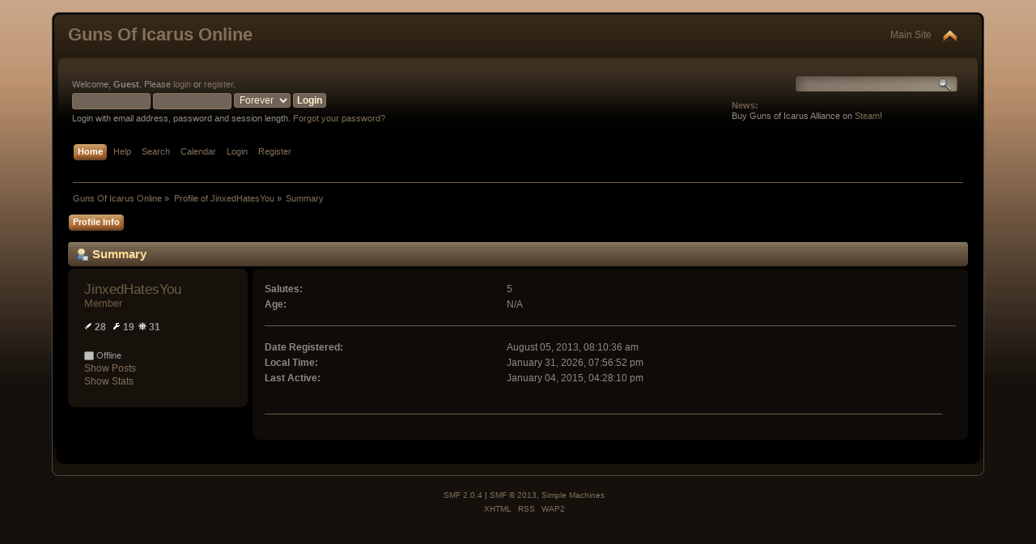

--- FILE ---
content_type: text/html; charset=UTF-8
request_url: https://gunsoficarus.com/community/forum/index.php?action=profile;u=179960
body_size: 3125
content:
<!DOCTYPE html PUBLIC "-//W3C//DTD XHTML 1.0 Transitional//EN" "http://www.w3.org/TR/xhtml1/DTD/xhtml1-transitional.dtd">
<html xmlns="http://www.w3.org/1999/xhtml">
<head>
	<link rel="stylesheet" type="text/css" href="https://gunsoficarus.com/community/forum/Themes/Guns_Chocolate_Curvaceous_201/css/index.css?fin20" />
	<link rel="stylesheet" type="text/css" href="https://gunsoficarus.com/community/forum/Themes/default/css/webkit.css" />
	<script type="text/javascript" src="https://gunsoficarus.com/community/forum/Themes/default/scripts/script.js?fin20"></script>
	<script type="text/javascript" src="https://gunsoficarus.com/community/forum/Themes/Guns_Chocolate_Curvaceous_201/scripts/theme.js?fin20"></script>
	<script type="text/javascript"><!-- // --><![CDATA[
		var smf_theme_url = "https://gunsoficarus.com/community/forum/Themes/Guns_Chocolate_Curvaceous_201";
		var smf_default_theme_url = "https://gunsoficarus.com/community/forum/Themes/default";
		var smf_images_url = "https://gunsoficarus.com/community/forum/Themes/Guns_Chocolate_Curvaceous_201/images";
		var smf_scripturl = "https://gunsoficarus.com/community/forum/index.php?PHPSESSID=8b0os1pvfdcud6bc19pep08s16&amp;";
		var smf_iso_case_folding = false;
		var smf_charset = "UTF-8";
		var ajax_notification_text = "Loading...";
		var ajax_notification_cancel_text = "Cancel";
	// ]]></script>
	<meta http-equiv="Content-Type" content="text/html; charset=UTF-8" />
	<meta name="description" content="Profile of JinxedHatesYou" />
	<title>Profile of JinxedHatesYou</title>
	<link rel="canonical" href="https://gunsoficarus.com/community/forum/index.php?PHPSESSID=8b0os1pvfdcud6bc19pep08s16&amp;action=profile;u=179960" />
	<link rel="help" href="https://gunsoficarus.com/community/forum/index.php?PHPSESSID=8b0os1pvfdcud6bc19pep08s16&amp;action=help" />
	<link rel="search" href="https://gunsoficarus.com/community/forum/index.php?PHPSESSID=8b0os1pvfdcud6bc19pep08s16&amp;action=search" />
	<link rel="contents" href="https://gunsoficarus.com/community/forum/index.php?PHPSESSID=8b0os1pvfdcud6bc19pep08s16&amp;" />
	<link rel="alternate" type="application/rss+xml" title="Guns Of Icarus Online - RSS" href="https://gunsoficarus.com/community/forum/index.php?PHPSESSID=8b0os1pvfdcud6bc19pep08s16&amp;type=rss;action=.xml" />
</head>
<body>
<div id="wrapper" style="width: 90%">
	<div id="header"><div class="frame">
		<div id="top_section">
			<h1 class="forumtitle">
				<a href="https://gunsoficarus.com/community/forum/index.php?PHPSESSID=8b0os1pvfdcud6bc19pep08s16&amp;">Guns Of Icarus Online</a>
			</h1>
			<img id="upshrink" src="https://gunsoficarus.com/community/forum/Themes/Guns_Chocolate_Curvaceous_201/images/upshrink.png" alt="*" title="Shrink or expand the header." style="display: none;" />
			<div id="siteslogan" class="floatright"><a href="http://gunsoficarus.com">Main Site</a></div>
		</div>
		<div id="upper_section" class="middletext">
			<div class="user">
				<script type="text/javascript" src="https://gunsoficarus.com/community/forum/Themes/default/scripts/sha1.js"></script>
				<form id="guest_form" action="https://gunsoficarus.com/community/forum/index.php?PHPSESSID=8b0os1pvfdcud6bc19pep08s16&amp;action=login2" method="post" accept-charset="UTF-8"  onsubmit="hashLoginPassword(this, '3ba833d2d52c969f8a939fba819c5a7c');">
					<div class="info">Welcome, <strong>Guest</strong>. Please <a href="https://gunsoficarus.com/community/forum/index.php?PHPSESSID=8b0os1pvfdcud6bc19pep08s16&amp;action=login">login</a> or <a href="https://gunsoficarus.com/community/forum/index.php?PHPSESSID=8b0os1pvfdcud6bc19pep08s16&amp;action=register">register</a>.</div>
					<input type="text" name="user" size="10" class="input_text" />
					<input type="password" name="passwrd" size="10" class="input_password" />
					<select name="cookielength">
						<option value="60">1 Hour</option>
						<option value="1440">1 Day</option>
						<option value="10080">1 Week</option>
						<option value="43200">1 Month</option>
						<option value="-1" selected="selected">Forever</option>
					</select>
					<input type="submit" value="Login" class="button_submit" /><br />
					<div class="info">Login with email address, password and session length. <a href="index.php?action=reminder">Forgot your password?</a></div>
					<input type="hidden" name="hash_passwrd" value="" />
				</form>
			</div>
			<div class="news normaltext">
				<form id="search_form" action="https://gunsoficarus.com/community/forum/index.php?PHPSESSID=8b0os1pvfdcud6bc19pep08s16&amp;action=search2" method="post" accept-charset="UTF-8">
					<input type="text" name="search" value="" class="input_text" />&nbsp;
					<input type="submit" name="submit" value="Search" class="button_submit" />
					<input type="hidden" name="advanced" value="0" /></form>
				<h2>News: </h2>
				<p>Buy Guns of Icarus Alliance on <a href="http://store.steampowered.com/app/608800/Guns_of_Icarus_Alliance/" class="bbc_link" target="_blank">Steam</a>!</p>
			</div>
		</div>
		<br class="clear" />
		<script type="text/javascript"><!-- // --><![CDATA[
			var oMainHeaderToggle = new smc_Toggle({
				bToggleEnabled: true,
				bCurrentlyCollapsed: false,
				aSwappableContainers: [
					'upper_section'
				],
				aSwapImages: [
					{
						sId: 'upshrink',
						srcExpanded: smf_images_url + '/upshrink.png',
						altExpanded: 'Shrink or expand the header.',
						srcCollapsed: smf_images_url + '/upshrink2.png',
						altCollapsed: 'Shrink or expand the header.'
					}
				],
				oThemeOptions: {
					bUseThemeSettings: false,
					sOptionName: 'collapse_header',
					sSessionVar: 'a6dd6b5',
					sSessionId: '3ba833d2d52c969f8a939fba819c5a7c'
				},
				oCookieOptions: {
					bUseCookie: true,
					sCookieName: 'upshrink'
				}
			});
		// ]]></script>
		<div id="main_menu">
			<ul class="dropmenu" id="menu_nav">
				<li id="button_home">
					<a class="active firstlevel" href="https://gunsoficarus.com/community/forum/index.php?PHPSESSID=8b0os1pvfdcud6bc19pep08s16&amp;">
						<span class="last firstlevel">Home</span>
					</a>
				</li>
				<li id="button_help">
					<a class="firstlevel" href="https://gunsoficarus.com/community/forum/index.php?PHPSESSID=8b0os1pvfdcud6bc19pep08s16&amp;action=help">
						<span class="firstlevel">Help</span>
					</a>
				</li>
				<li id="button_search">
					<a class="firstlevel" href="https://gunsoficarus.com/community/forum/index.php?PHPSESSID=8b0os1pvfdcud6bc19pep08s16&amp;action=search">
						<span class="firstlevel">Search</span>
					</a>
				</li>
				<li id="button_calendar">
					<a class="firstlevel" href="https://gunsoficarus.com/community/forum/index.php?PHPSESSID=8b0os1pvfdcud6bc19pep08s16&amp;action=calendar">
						<span class="firstlevel">Calendar</span>
					</a>
				</li>
				<li id="button_login">
					<a class="firstlevel" href="https://gunsoficarus.com/community/forum/index.php?PHPSESSID=8b0os1pvfdcud6bc19pep08s16&amp;action=login">
						<span class="firstlevel">Login</span>
					</a>
				</li>
				<li id="button_register">
					<a class="firstlevel" href="https://gunsoficarus.com/community/forum/index.php?PHPSESSID=8b0os1pvfdcud6bc19pep08s16&amp;action=register">
						<span class="last firstlevel">Register</span>
					</a>
				</li>
			</ul>
		</div>
		<br class="clear" />
	</div></div>
	<div id="content_section"><div class="frame">
		<div id="main_content_section">
	<div class="navigate_section">
		<ul>
			<li>
				<a href="https://gunsoficarus.com/community/forum/index.php?PHPSESSID=8b0os1pvfdcud6bc19pep08s16&amp;"><span>Guns Of Icarus Online</span></a> &#187;
			</li>
			<li>
				<a href="https://gunsoficarus.com/community/forum/index.php?PHPSESSID=8b0os1pvfdcud6bc19pep08s16&amp;action=profile;u=179960"><span>Profile of JinxedHatesYou</span></a> &#187;
			</li>
			<li class="last">
				<a href="https://gunsoficarus.com/community/forum/index.php?PHPSESSID=8b0os1pvfdcud6bc19pep08s16&amp;action=profile;u=179960;area=summary"><span>Summary</span></a>
			</li>
		</ul>
	</div>
<div id="admin_menu">
	<ul class="dropmenu" id="dropdown_menu_1">
			<li><a class="active firstlevel" href="#"><span class="firstlevel">Profile Info</span></a>
				<ul>
					<li>
						<a class="chosen" href="https://gunsoficarus.com/community/forum/index.php?PHPSESSID=8b0os1pvfdcud6bc19pep08s16&amp;action=profile;area=summary;u=179960"><span>Summary</span></a>
					</li>
					<li>
						<a href="https://gunsoficarus.com/community/forum/index.php?PHPSESSID=8b0os1pvfdcud6bc19pep08s16&amp;action=profile;area=statistics;u=179960"><span>Show Stats</span></a>
					</li>
					<li>
						<a href="https://gunsoficarus.com/community/forum/index.php?PHPSESSID=8b0os1pvfdcud6bc19pep08s16&amp;action=profile;area=showposts;u=179960"><span>Show Posts...</span></a>
						<ul>
							<li>
								<a href="https://gunsoficarus.com/community/forum/index.php?PHPSESSID=8b0os1pvfdcud6bc19pep08s16&amp;action=profile;area=showposts;sa=messages;u=179960"><span>Messages</span></a>
							</li>
							<li>
								<a href="https://gunsoficarus.com/community/forum/index.php?PHPSESSID=8b0os1pvfdcud6bc19pep08s16&amp;action=profile;area=showposts;sa=topics;u=179960"><span>Topics</span></a>
							</li>
							<li>
								<a href="https://gunsoficarus.com/community/forum/index.php?PHPSESSID=8b0os1pvfdcud6bc19pep08s16&amp;action=profile;area=showposts;sa=attach;u=179960"><span>Attachments</span></a>
							</li>
						</ul>
					</li>
				</ul>
			</li>
	</ul>
</div>
<div id="admin_content">
	<script type="text/javascript" src="https://gunsoficarus.com/community/forum/Themes/default/scripts/profile.js"></script>
	<script type="text/javascript"><!-- // --><![CDATA[
		disableAutoComplete();
	// ]]></script>
<div id="profileview" class="flow_auto">
	<div class="cat_bar">
		<h3 class="catbg">
			<span class="ie6_header floatleft"><img src="https://gunsoficarus.com/community/forum/Themes/Guns_Chocolate_Curvaceous_201/images/icons/profile_sm.gif" alt="" class="icon" />Summary</span>
		</h3>
	</div>
	<div id="basicinfo">
		<div class="windowbg">
			<span class="topslice"><span></span></span>
			<div class="content flow_auto">
				<div class="username"><h4>JinxedHatesYou <span class="position">Member</span></h4></div>
				
				<ul class="reset">
					<li class="custom_field"><b><img src="https://gunsoficarus.com/wp-content/uploads/2013/02/TinyGunner.jpg" title="Gunner Rank" /> 28 </b></li>
					<li class="custom_field"><b><img src="https://gunsoficarus.com/wp-content/uploads/2013/02/TinyEngi.jpg" title="Engineer Rank" /> 19 </b></li>
					<li class="custom_field"><b><img src="https://gunsoficarus.com/wp-content/uploads/2013/02/TinyPilot.jpg" title="Pilot Rank" /> 31 </b></li>
				
				
				
				
			</ul>
			<span id="userstatus"><img src="https://gunsoficarus.com/community/forum/Themes/Guns_Chocolate_Curvaceous_201/images/useroff.gif" alt="Offline" align="middle" /><span class="smalltext"> Offline</span>
				</span>
				<p id="infolinks">
					<a href="https://gunsoficarus.com/community/forum/index.php?PHPSESSID=8b0os1pvfdcud6bc19pep08s16&amp;action=profile;area=showposts;u=179960">Show Posts</a><br />
					<a href="https://gunsoficarus.com/community/forum/index.php?PHPSESSID=8b0os1pvfdcud6bc19pep08s16&amp;action=profile;area=statistics;u=179960">Show Stats</a>
				</p>
			</div>
			<span class="botslice"><span></span></span>
		</div>
	</div>
	<div id="detailedinfo">
		<div class="windowbg2">
			<span class="topslice"><span></span></span>
			<div class="content">
				<dl>
					<dt>Salutes: </dt>
					<dd>5</dd>
					<dt>Age:</dt>
					<dd>N/A</dd>
				</dl>
				<dl class="noborder">
					<dt>Date Registered: </dt>
					<dd>August 05, 2013, 08:10:36 am</dd>
					<dt>Local Time:</dt>
					<dd>January 31, 2026, 07:56:52 pm</dd>
					<dt>Last Active: </dt>
					<dd>January 04, 2015, 04:28:10 pm</dd>
				</dl>
				<div class="custom_fields_above_signature">
					<ul class="reset nolist">
					</ul>
				</div>
			</div>
			<span class="botslice"><span></span></span>
		</div>
	</div>
<div class="clear"></div>
</div>
</div>
		</div>
	</div></div>
	<div id="footer_section"><div class="frame">
		<ul class="reset">
			<li class="copyright">
			<span class="smalltext" style="display: inline; visibility: visible; font-family: Verdana, Arial, sans-serif;"><a href="https://gunsoficarus.com/community/forum/index.php?PHPSESSID=8b0os1pvfdcud6bc19pep08s16&amp;action=credits" title="Simple Machines Forum" target="_blank" class="new_win">SMF 2.0.4</a> |
 <a href="http://www.simplemachines.org/about/smf/license.php" title="License" target="_blank" class="new_win">SMF &copy; 2013</a>, <a href="http://www.simplemachines.org" title="Simple Machines" target="_blank" class="new_win">Simple Machines</a>
			</span></li>
			<li><a id="button_xhtml" href="http://validator.w3.org/check?uri=referer" target="_blank" class="new_win" title="Valid XHTML 1.0!"><span>XHTML</span></a></li>
			<li><a id="button_rss" href="https://gunsoficarus.com/community/forum/index.php?PHPSESSID=8b0os1pvfdcud6bc19pep08s16&amp;action=.xml;type=rss" class="new_win"><span>RSS</span></a></li>
			<li class="last"><a id="button_wap2" href="https://gunsoficarus.com/community/forum/index.php?PHPSESSID=8b0os1pvfdcud6bc19pep08s16&amp;wap2" class="new_win"><span>WAP2</span></a></li>
		</ul>
	</div></div>
</div>
</body></html>

--- FILE ---
content_type: text/css
request_url: https://gunsoficarus.com/community/forum/Themes/Guns_Chocolate_Curvaceous_201/css/index.css?fin20
body_size: 14295
content:
/* Styles for the general looks for the Curve theme.
------------------------------------------------------- */
/* Normal, standard links. */
a:link, a:visited
{
	color: #82705B;
	text-decoration: none;
}
a:hover
{
	text-decoration: underline;
	cursor: pointer;
}
/* Links that open in a new window. */
a.new_win:link, a.new_win:visited
{
	color: #82705B;
	text-decoration: none;
}
a.new_win:hover
{
	text-decoration: underline;
}
/* Tables should show empty cells. */
table
{
	empty-cells: show;
}
/* Set a fontsize that will look the same in all browsers. */
body
{
	background: #15100C url(../images/theme/backdrop.png) 0 -193px repeat-x;
	font: 78%/130% "Verdana", "Arial", "Helvetica", sans-serif;
	margin: 0 auto;
	padding: 15px 0;
}
/* Help popups require a different styling of the body element. */
body#help_popup
{
	padding: 1em;
}
/* use dark grey for the text, leaving #000 for headers etc */
body, td, th, tr
{
	color: #8f8a86;
}
/* This division wraps the entire forum when a forum width is set. */
div#wrapper
{
	margin: 0 auto;
	min-width: 900px;
	max-width: 2300px;
}
/* lets give all forms zero padding/margins */
form
{
	padding: 0;
	margin: 0;
}
/* We can style the different types of input buttons to be uniform throughout different browsers and their color themes.
	.button_submit - covers input[type=submit], input[type=button], button[type=submit] and button[type=button] in all browsers
	.button_reset  - covers input[type=reset] and button[type=reset] throughout all browsers
	.input_check   - covers input[type=checkbox] throughout all browsers
	.input_radio   - covers input[type=radio] throughout all browsers
	.input_text    - covers input[type=text] throughout all browsers
	.input_file    - covers input[type=file] throughout all browsers
*/
input, button, select, textarea
{
	font: 95%/115% verdana, Helvetica, sans-serif;
	color: #ccc;
	border: 1px solid #483e34;
	background: #1F1C19;
	padding: 2px;
	border-radius: 3px 3px 0 0;
}
/* Select elements look horrible with the extra padding, so leave them unpadded. */
select
{
	padding: 0;
	vertical-align: top;
	font-size: 1em;
}
/* Add some padding to the options instead. */
select option
{
	padding: 1px 7px 1px 1px;
}
/* The font size of textareas should be just a little bit larger. */
textarea
{
	font: 100%/130% verdana, Helvetica, sans-serif;
}
/* Buttons should be styled a bit differently, in order to make them look more button'ish. */
.button_submit, .button_reset, #message_index_jump_to input, #display_jump_to input, #mlist_submit
{
	background: #cde7ff url(../images/theme/backdrop.png) 0 0 repeat-x;
	border: 1px solid #6F5C45;
	border-radius: 3px;
	padding: 0.1em 0.4em;
	cursor: pointer;
	font-weight: normal;
}
#message_index_jump_to input, #display_jump_to input
{
	font-weight: bold;
}
input:hover, textarea:hover, button:hover, select:hover
{
	border: solid 1px #8F7659;
}
.button_submit:hover, .button_reset:hover, #message_index_jump_to input:hover, #display_jump_to input:hover, #mlist_submit:hover
{
	border: solid 1px #8F7659;
	background: #cde7ff url(../images/theme/backdrop.png) 0 -630px repeat-x;
	color: #fff2cf;
}
input:focus, textarea:focus, button:focus, select:focus
{
	border: solid 1px #8F7659;
}
/* All input elements that are checkboxes or radio buttons shouldn't have a border around them. */
input.input_check, input.input_radio
{
	border: none;
	background: none;
}
h3.catbg input.input_check
{
	margin: 9px 7px 0 7px;
}
/* Give disabled text input elements a different background color. */
input[disabled].input_text
{
	background: #eee;
}
/* Standard horizontal rule.. ([hr], etc.) */
hr, .hrcolor
{
	height: 1px;
	border: 0;
	color: #6F5C45;
	background: #6F5C45;
}
/* By default set the color on these tags as #000. */
h1, h2, h3, h4, h5, h6
{
	color: #6F5C45;
	font-size: 1em;
	margin: 0;
	padding: 0;
}
/* Fieldsets are used to group elements. */
fieldset
{
	border: 1px solid #6F5C45;
	border-radius: 2px;
	padding: 1em;
	margin: 0 0 0.5em 0;
}
fieldset legend
{
	font-weight: bold;
	color: #7f7f7f;
}
/* No image should have a border when linked. */
a img
{
	border: 0;
}
/* Define strong as bold, and em as italics */
strong
{
	font-weight: bold;
}
em
{
	font-style: italic;
}
/* Alternative for u tag */
.underline
{
	text-decoration: underline;
}
/* Common classes to easy styling.
------------------------------------------------------- */
.floatright
{
	float: right;
}
.floatleft
{
	float: left;
}
/* Additional classes to fix Antiheinous's norty typos in ManageNews.template.php
/* Antiheinous shouldn't do svn commits late at night.
/* Mind you, nobody else spotted it either. :P */
.floatleftpadding
{
	padding: 0.5em;
	float: left;
}
.floatrightpadding
{
	padding: 0.5em;
	float: right;
}
/* End Antiheinous norty typos stuff. */
.flow_auto
{
	overflow: auto;
}
.flow_hidden
{
	overflow: hidden;
}
.flow_hidden .windowbg, .flow_hidden .windowbg2
{
	margin-top: 2px;
}
.clear
{
	clear: both;
}
.clear_left
{
	clear: left;
}
.clear_right
{
	clear: right;
}
/* Default font sizes: small (8pt), normal (10pt), and large (14pt). */
.smalltext, tr.smalltext th
{
	font-size: 0.85em;
	font-family: verdana, sans-serif;
}
.middletext
{
	font-size: 0.9em;
	line-height: 1em;
	font-family: verdana, sans-serif;
}
.normaltext
{
	font-size: 1em;
	line-height: 1.2em;
}
.largetext
{
	font-size: 1.4em;
}
.centertext
{
	margin: 0 auto;
	text-align: center;
}
.righttext
{
	margin-left: auto;
	margin-right: 0;
	text-align: right;
}
.lefttext
{
	margin-left: 0;
	margin-right: auto;
	text-align: left;
}
.double_height
{
	line-height: 2em;
}
/* some common padding styles */
.padding
{
	padding: 0.7em;
}
.main_section, .lower_padding
{
	padding-bottom: 0.5em;
}
/* a quick reset list class. */
ul.reset, ul.reset li
{
	padding: 0;
	margin: 0;
	list-style: none;
}
/* Some BBC related styles.
------------------------------------------------------- */
/* A quote, perhaps from another post. */
blockquote.bbc_standard_quote, blockquote.bbc_alternate_quote
{
	font-size: x-small;
	color: #aaa;
	line-height: 1.4em;
	background: url(../images/theme/quote.png) 0.1em 0.1em no-repeat;
	border-top: solid 1px #6F5C45;
	border-bottom: solid 1px #6F5C45;
	padding: 1.1em 1.4em;
	margin: 0.1em 0 0.3em 0;
	overflow: auto;
}
/* Alterate blockquote stylings */
blockquote.bbc_standard_quote
{
	background: #251D16 url(../images/theme/quote.png) 2px 2px no-repeat;
}
blockquote.bbc_alternate_quote
{
	background: #181510;
}
/* A code block - maybe PHP ;). */
code.bbc_code
{
	display: block;
	font-family: "dejavu sans mono", "monaco", "lucida console", "courier new", monospace;
	font-size: x-small;
	color: #7F7F7F;
	background: #251D16;
	border-top: solid 1px #6F5C45;
	border-bottom: solid 1px #6F5C45;
	line-height: 1.5em;
	padding: 3px 1em;
	overflow: auto;
	white-space: nowrap;
	/* Show a scrollbar after about 24 lines. */
	max-height: 24em;
}
/* The "Quote:" and "Code:" header parts... */
.codeheader, .quoteheader
{
	color: #7F786F;
	font-size: x-small;
	font-weight: bold;
	padding: 0 0.3em;
}
/* For links to change the code stuff... */
.codeoperation
{
	font-weight: normal;
}
/* Styling for BBC tags */
.inner .bbc_link:link, .inner .bbc_link:visited, .list_posts .bbc_link:link, .list_posts .bbc_link:visited
{
	border-bottom: 1px solid #2f1f12;
}
.inner .bbc_link:hover, .list_posts .bbc_link:hover
{
	text-decoration: none;
	border-bottom: 1px solid #82705B;
}
.bbc_size
{
	line-height: 1.4em;
}
.bbc_color a
{
	color: inherit;
}
.bbc_img
{
	border: 0;
}
.bbc_table
{
	font: inherit;
	color: inherit;
}
.bbc_table td
{
	font: inherit;
	color: inherit;
	vertical-align: top;
}
.bbc_u
{
	text-decoration: underline;
}
.bbc_list
{
	text-align: left;
}
.bbc_tt
{
	font-family: "dejavu sans mono", "monaco", "lucida console", "courier new", monospace;
}
/* Generally, those [?] icons.  This makes your cursor a help icon. */
.help
{
	cursor: help;
	vertical-align: middle;
}
/* /me uses this a lot. (emote, try typing /me in a post.) */
.meaction
{
	color: red;
}
/* Highlighted text - such as search results. */
.highlight
{
	font-weight: bold;
	color: #ff7200 !important;
	font-size: 1.1em;
}
/* A more discreet highlight color, for selected membergroups etc. */
.highlight2, tr.highlight2 td
{
	background: #8F8674;
	color: #000000 !important;
}
.highlight2 a
{
	color: #1f1400 !important;
	font-weight: bold;
}
/* Generic, mostly color-related, classes.
------------------------------------------------------- */
.titlebg, .titlebg2, tr.titlebg th, tr.titlebg td, tr.titlebg2 td
{
	color: #8F7659;
	font-family: arial, helvetica, sans-serif;
	font-size: 1.1em;
	font-weight: bold;
	background: #231d17 url(../images/theme/main_block.png) no-repeat -10px -380px;
}
.catbg, .catbg2, tr.catbg td, tr.catbg2 td, tr.catbg th, tr.catbg2 th
{
	color: #FFDD99;
	font-family: arial, helvetica, sans-serif;
	font-size: 1.1em;
	font-weight: bold;
	background: #7F694F url(../images/theme/main_block.png) no-repeat -10px -280px;
}
/* adjust the table versions of headers */
tr.titlebg th, tr.titlebg2 th, td.titlebg, td.titlebg2, tr.catbg th, tr.catbg2 th, td.catbg, td.catbg2
{
	padding: 0 6px;
}
tr.titlebg th a:link, tr.titlebg th a:visited, tr.titlebg2 td a:link, tr.titlebg2 td a:visited
{
	color: #8F7659;
}
tr.catbg th a:link, tr.catbg th a:visited, tr.catbg2 td a:link, tr.catbg2 td a:visited
{
	color: #FFDD99;
}
.catbg select
{
	height: 1.5em;
	font-size: 0.85em;
}
/* Alternating backgrounds for posts, and several other sections of the forum. */
.windowbg, #preview_body
{
	color: #999;
	background: #17110c;
}
.windowbg2
{
	color: #8f8a86;
	background: #0f0b08;
}
.windowbg3
{
	color: #8f8a86;
	background: #181510;
}
/* the page navigation area */
.pagesection
{
	font-size: 0.9em;
	padding: 0.2em;
	overflow: hidden;
	margin-bottom: 1px;
}
div.pagesection div.floatright input
{
	margin-top: 3px;
}
.pagelinks
{
	padding: 0.6em 0 0.4em 0;
}
/* Colors for background of posts requiring approval */
.approvebg
{
	color: #BFB2A7;
	background: #352b21;
}
.approvebg2
{
	color: #BFB2A7;
	background: #352b21;
}
/* Color for background of *topics* requiring approval */
.approvetbg
{
	color: #BFB2A7;
	background: #352b21;
}
.approvetbg2
{
	color: #BFB2A7;
	background: #352b21;
}
/* Sticky topics get a different background */
.stickybg
{
	background: #231d17 url(../images/theme/main_block.png) -20px -380px no-repeat;
}
.stickybg2
{
	background: #231d17 url(../images/theme/main_block.png) -20px -380px no-repeat;
}
/* Locked posts get a different shade, too! */
.lockedbg, .topic_table tr td.windowbg
{
	background: #0b0b0b;
}
.lockedbg, .lockedbg2
{
	font-style: italic;
}
/* Posts and personal messages displayed throughout the forum. */
.post, .personalmessage
{
	overflow: auto;
	line-height: 1.4em;
	padding: 0.1em 0;
}
/* All the signatures used in the forum.  If your forum users use Mozilla, Opera, or Safari, you might add max-height here ;). */
.signature, .attachments
{
	width: 98%;
	overflow: auto;
	clear: right;
	padding: 1em 0 3px 0;
	border-top: solid 1px #6F5C45;
	line-height: 1.4em;
	font-size: 0.85em;
}
.custom_fields_above_signature
{
	width: 98%;
	clear: right;
	padding: 1em 0 3px 0;
	border-top: solid 1px #6F5C45;
	line-height: 1.4em;
	font-size: 0.85em;
}
/* Sometimes there will be an error when you post */
.error
{
	color: red;
}
/* Messages that somehow need to attract the attention. */
.alert
{
	color: red;
}
/* Calendar colors for birthdays, events and holidays */
.birthday
{
	color: #FFDD99;
}
.event
{
	color: #DF9F53;
}
.holiday
{
	color: #6F5C45;
}
/* Colors for warnings */
.warn_mute
{
	color: red;
}
.warn_moderate
{
	color: #ffa500;
}
.warn_watch, .success
{
	color: green;
}
a.moderation_link, a.moderation_link:visited
{
	color: red;
	font-weight: bold;
}
.openid_login
{
	background: #000 url(../images/openid.gif) 2px 2px no-repeat;
	padding-left: 18px;
}
/* a descriptive style */
.description, .description_board, .plainbox
{
	padding: 0.5em 1em;
	font-size: 0.9em;
	line-height: 1.4em;
	background: #0F0C0A;
	border: 1px solid #4F4131;
	margin: 0.2em 1px 1em 1px;
	border-radius: 2px;
}
.description_board
{
	margin: 1em 1px 0 1px;
}
/* an informative style */
.information
{
	padding: 0.5em 1em;
	font-size: 0.9em;
	line-height: 1.3em;
	background: #0A0A0A;
	border: 1px solid #3F3F3F;
	margin: 0.2em 1px 1em 1px;
	border-radius: 2px;
}
.information p
{
	padding: 1em;
	margin: 0;
}
p.para2
{
	padding: 1em 0 3.5em 0;
	margin: 0;
}
/* AJAX notification bar
------------------------------------------------------- */
#ajax_in_progress
{
	background: #000;
	border-bottom: 2px solid #FFDD99;
	color: #FFDD99;
	text-align: center;
	font-size: 16pt;
	padding: 0 8px;
	width: 100%;
	height: 1.7em;
	line-height: 1.6em;
	position: fixed;
	top: 0;
	left: 0;
}
#ajax_in_progress a
{
	color: #FFDD99;
	text-decoration: underline;
	font-size: smaller;
	float: right;
	margin: 8px 20px;
}
/* Lists with settings use these a lot.
------------------------------------------------------- */
dl.settings
{
	clear: right;
	overflow: auto;
	margin: 0 0 10px 0;
	padding: 0;
}
dl.settings dt
{
	width: 40%;
	float: left;
	margin: 0 0 10px 0;
	padding: 0;
	clear: both;
}
dl.settings dt.settings_title
{
	width: 100%;
	float: none;
	margin: 0 0 10px 0;
	padding: 5px 0 0 0;
	font-weight: bold;
	clear: both;
}
dl.settings dt.windowbg
{
	width: 98%;
	float: left;
	margin: 0 0 3px 0;
	padding: 0 0 5px 0;
	clear: both;
}
dl.settings dd
{
	width: 56%;
	float: right;
	overflow: auto;
	margin: 0 0 3px 0;
	padding: 0;
}
dl.settings img
{
	margin: 0 10px 0 0;
}
/* help icons */
dl.settings dt a img
{
	position: relative;
	top: 2px;
}
/* Styles for rounded headers.
------------------------------------------------------- */
h3.catbg, h3.catbg2, h3.titlebg, h4.titlebg, h4.catbg
{
	overflow: hidden;
	height: 31px;
	line-height: 32px;
	font-size: 1.2em;
	font-weight: bold;
}
h3.catbg a:link, h3.catbg a:visited, h4.catbg a:link, h4.catbg a:visited, h3.catbg, .table_list tbody.header td, .table_list tbody.header td a
{
	color: #FFDD99;
}
h3.catbg2 a, h3.catbg2
{
	color: #FFDD99;
}
h3.catbg a:hover, h4.catbg a:hover, .table_list tbody.header td a:hover
{
	color: #FFEFCF;
	text-decoration: none;
}
h3.catbg2 a:hover
{
	color: #FFEFCF;
	text-decoration: none;
}
h3.titlebg a, h3.titlebg, h4.titlebg, h4.titlebg a
{
	color: #8F7659;
}
h3.titlebg a:hover, h4.titlebg a:hover
{
	color: #BF935F;
	text-decoration: none;
}
h3.catbg img.icon, h4.titlebg img.icon
{
	vertical-align: middle;
	margin: -2px 5px 0 0;
}
h4.catbg a.toggle img
{
	vertical-align: middle;
	margin: -2px 5px 0 5px;
}
h4.catbg, h4.catbg2 , h3.catbg , h3.catbg2 , .table_list tbody.header td.catbg
{
	background: url(../images/theme/main_block.png) no-repeat 100% -160px;
	padding-right: 9px;
}
h4.titlebg, h3.titlebg
{
	background: url(../images/theme/main_block.png) no-repeat 100% -200px;
	padding-right: 9px;
}
h4.titlebg img.icon
{
	float: left;
	margin: 5px 8px 0 0;
}
div.cat_bar
{
	background: #7F694F url(../images/theme/main_block.png) no-repeat 0 -160px;
	padding-left: 9px;
	height: 31px;
	overflow: hidden;
	margin-bottom: 1px;
}
div.title_bar
{
	background: #231d17 url(../images/theme/main_block.png) no-repeat 0 -200px;
	padding-left: 9px;
	height: 31px;
	overflow: hidden;
	margin-bottom: 1px;
}
/* rounded bars needs a different background here */
div.roundframe div.cat_bar
{
	background: #7F694F url(../images/theme/main_block.png) no-repeat 0 -240px;
	margin-bottom: 0;
}
div.roundframe div.cat_bar h3.catbg
{
	background: url(../images/theme/main_block.png) no-repeat 100% -240px;
}
div.title_barIC
{
	background: #231d17 url(../images/theme/main_block.png) no-repeat 0 -120px;
	padding-left: 9px;
	height: 31px;
	overflow: hidden;
	margin: 4px 0;
}
div.title_barIC h4.titlebg
{
	background: url(../images/theme/main_block.png) no-repeat 100% -120px;
}
#upshrinkHeaderIC p.pminfo
{
	margin: 0;
	padding: 0.5em;
}
img#upshrink_ic, img#newsupshrink
{
	float: right;
	margin: 10px 5px 0 0;
}
table.table_list a.unreadlink, table.table_list a.collapse
{
	float: right;
}
table.table_list a.collapse
{
	margin: 10px 5px 0 1em;
	height: 31px;
	line-height: 32px;
}
/* The half-round header bars for some tables. */
.table_grid tr.catbg, .table_grid tr.titlebg
{
	font-size: 0.95em;
	border-bottom: 1px solid #000;
}
.table_grid tr.catbg th, .table_grid tr.titlebg th
{
	height: 28px;
	line-height: 28px;
}
tr.catbg th.first_th
{
	background: #7F694F url(../images/theme/main_block.png) no-repeat 0 -280px;
}
tr.catbg th.last_th
{
	background: #7F694F url(../images/theme/main_block.png) no-repeat 100% -280px;
	border-right: 1px solid #000;
}
tr.titlebg th.first_th
{
	background: #231d17 url(../images/theme/main_block.png) no-repeat 0 -380px;
}
tr.titlebg th.last_th
{
	background: #231d17 url(../images/theme/main_block.png) no-repeat 100% -380px;
	border-right: 1px solid #000;
}
.table_grid th.last_th input
{
	margin: 0 2px;
}
.table_grid th.lefttext
{
	padding: 0 0.7em;
}
/* a general table class */
table.table_grid
{
	border-collapse: collapse;
	margin-top: 0.1em;
}
table.table_grid td
{
	padding: 3px;
	border-bottom: 1px solid #000;
	border-right: 1px solid #000;
}
/* GenericList */
.additional_row
{
	padding: 0.5em 0 0.5em 0;
}
table.table_grid thead tr.catbg th
{
	white-space: nowrap;
}
/* table_grid styles for Profile > Show Permissions. */
#permissions table.table_grid  td
{
	padding: 0.4em 0.8em;
	cursor: default;
} 
/* Common styles used to add corners to divisions.
------------------------------------------------------- */
.windowbg span.topslice
{
	display: block;
	padding-left: 20px;
	background: url(../images/theme/main_block.png) 0 -30px no-repeat;
}
.windowbg span.topslice span
{
	display: block;
	background: url(../images/theme/main_block.png) 100% -30px no-repeat;
	height: 11px;
}
.windowbg span.botslice
{
	display: block;
	padding-left: 20px;
	background: url(../images/theme/main_block.png) 0 -41px no-repeat;
	font-size: 5px;
	line-height: 5px;
	margin-bottom: 0.2em;
}
.windowbg span.botslice span
{
	display: block;
	background: url(../images/theme/main_block.png) 100% -41px no-repeat;
	height: 11px;
}
.windowbg2 span.topslice
{
	display: block;
	padding-left: 20px;
	background: url(../images/theme/main_block.png) 0 -60px no-repeat;
}
.windowbg2 span.topslice span
{
	display: block;
	background: url(../images/theme/main_block.png) 100% -60px no-repeat;
	height: 11px;
}
.windowbg2 span.botslice
{
	display: block;
	padding-left: 20px;
	background: url(../images/theme/main_block.png) 0 -71px no-repeat;
	font-size: 5px;
	line-height: 5px;
	margin-bottom: 0.2em;
}
.windowbg2 span.botslice span
{
	display: block;
	background: url(../images/theme/main_block.png) 100% -71px no-repeat;
	height: 11px;
}
.approvebg span.topslice
{
	display: block;
	padding-left: 20px;
	background: url(../images/theme/main_block.png) 0 0 no-repeat;
}
.approvebg span.topslice span
{
	display: block;
	background: url(../images/theme/main_block.png) 100% 0 no-repeat;
	height: 11px;
}
.approvebg span.botslice
{
	display: block;
	padding-left: 20px;
	background: url(../images/theme/main_block.png) 0 -11px no-repeat;
	margin-bottom: 0.2em;
}
.approvebg span.botslice span
{
	display: block;
	background: url(../images/theme/main_block.png) 100% -11px no-repeat;
	height: 11px;
}
.postbg
{
	border-left: 1px solid #7f7f7f;
	border-right: 1px solid #7f7f7f;
}
/* Used for sections that need somewhat larger corners.
----------------------------------------------------------- */
.roundframe
{
	padding: 0 10px;
	background: #0F0D0A;
	border-left: 1px solid #483e34;
	border-right: 1px solid #483e34;
}
.roundframe dl, .roundframe dt, .roundframe p
{
	margin: 0;
}
.roundframe p
{
	padding: 0.5em;
}
span.upperframe
{
	padding: 0;
	display: block;
	background: url(../images/theme/main_block.png) 0 -90px no-repeat;
	padding-left: 20px;
}
span.upperframe span
{
	padding: 0;
	height: 12px;
	display: block;
	background: url(../images/theme/main_block.png) 100% -90px no-repeat;
}
span.lowerframe
{
	padding: 0;
	display: block;
	background: url(../images/theme/main_block.png) 0 -102px no-repeat;
	padding-left: 20px;
}
span.lowerframe span
{
	padding: 0;
	height: 12px;
	display: block;
	background: url(../images/theme/main_block.png) 100% -102px no-repeat;
}
/* The main content area.
------------------------------------------------------- */
.content
{
	padding: 0.5em 1.2em;
	margin: 0;
	border: none;
}
.content p
{
	margin: 0 0 0.5em 0;
}
/* Styles used by the auto suggest control.
------------------------------------------------------- */
.auto_suggest_div
{
	border: 1px solid #6F5C45;
	position: absolute;
	visibility: hidden;
}
.auto_suggest_item
{
	background: #000;
}
.auto_suggest_item_hover
{
	background: #1F1F1F;
	cursor: pointer;
	color: #8F8F8F;
}
/* Styles for the standard dropdown menus.
------------------------------------------------------- */
#main_menu
{
	padding: 0 6px;
	float: left;
	margin: 0;
	width: 98%;
}
.dropmenu, .dropmenu ul
{
	list-style: none;
	line-height: 1em;
	padding: 0;
	margin: 0;
}
.dropmenu
{
	padding: 0 0.5em;
}
.dropmenu a
{
	display: block;
	color: #82705B;
	text-decoration: none;
}
.dropmenu a span
{
	display: block;
	padding: 0 0 0 5px;
	font-size: 0.9em;
}
/* the background's first level only */
.dropmenu li a.firstlevel
{
	margin-right: 8px;
}
.dropmenu li a.firstlevel span.firstlevel
{
	display: block;
	position: relative;
	left: -5px;
	padding-left: 5px;
	height: 28px;
	line-height: 19px;
	white-space: pre;
}
.dropmenu li
{
	float: left;
	padding: 0;
	margin: 0;
	position: relative;
}
.dropmenu li ul
{
	z-index: 90;
	display: none;
	position: absolute;
	left: -6px;
	width: 16em;
	font-weight: normal;
	background: #000 url(../images/theme/menu_gfx.png) 0 -220px repeat-x;
	border: solid 1px #4F4131;
	border-radius: 4px;
	box-shadow: 2px 3px 5px 1px #000;
	padding: 6px 0 2px 0;
}
.dropmenu li li
{
	width: 16em;
	margin: 0;
}
#admin_menu .dropmenu li ul, #admin_menu .dropmenu li li
{
	width: 19em;
}
.dropmenu li li a span
{
	display: block;
	padding: 8px;
}
.dropmenu li ul ul
{
	margin: -2.4em 0 0 15em;
	padding: 2px 0;
}
/* the active button */
.dropmenu li a.active
{
	background: url(../images/theme/menu_gfx.png) no-repeat 100% 0;
	color: #fff;
	font-weight: bold;
}
.dropmenu li a.active span.firstlevel
{
	background: url(../images/theme/menu_gfx.png) no-repeat 0 0;
}
/* the hover effects */
.dropmenu li a.firstlevel:hover, .dropmenu li:hover a.firstlevel
{
	background: url(../images/theme/menu_gfx.png) no-repeat 100% -90px;
	color: #fff;
	cursor: pointer;
	text-decoration: none;
}
.dropmenu li a.firstlevel:hover span.firstlevel, .dropmenu li:hover a.firstlevel span.firstlevel
{
	background: url(../images/theme/menu_gfx.png) no-repeat 0 -90px;
}
.dropmenu li a.active:hover
{
	background: url(../images/theme/menu_gfx.png) no-repeat 100% -30px;
	color: #ffefcf;
	font-weight: bold;
}
.dropmenu li a.active:hover span.firstlevel
{
	background: url(../images/theme/menu_gfx.png) no-repeat 0 -30px;
}
/* the hover effects on level 2 and 3 */
.dropmenu li  li a.chosen
{
	font-weight: bold;
	color: #AA8E6F;
}
.dropmenu li li a:hover, .dropmenu li li:hover>a
{
	background: #7F694F url(../images/theme/main_block.png) no-repeat -20px -280px;
	color: #fff;
	text-decoration: none;
}
.dropmenu li:hover ul ul, .dropmenu li:hover ul ul ul
{
	top: -999em;
}
.dropmenu li li:hover ul
{
	top: auto;
}
.dropmenu li:hover ul
{
	display: block;
	top: 27px;
}
.dropmenu li li.additional_items
{
	background: #000;
}
/* The dropdown menu toggle image */
#menu_toggle
{
	float: right;
	margin-right: 10px;
	padding-top: 3px;
}
#menu_toggle span
{
	position: relative;
	right: 5000px;
}
/* Styles for the standard button lists.
------------------------------------------------------- */
.buttonlist ul
{
	z-index: 100;
	padding: 5px;
	margin: 0 0.2em 5px 0;
}
.buttonlist ul li
{
	margin: 0;
	padding: 0;
	list-style: none;
	float: left;
}
.buttonlist ul li a
{
	display: block;
	font-size: 0.8em;
	color: #8f7659;
	background: #000 url(../images/theme/menu_gfx.png) no-repeat 0 -60px;
	padding: 0 0 0 8px;
	margin-left: 12px;
	text-transform: uppercase;
	cursor: pointer;
}
.buttonlist ul li a span
{
	background: #000 url(../images/theme/menu_gfx.png) no-repeat 100% -60px;
	display: block;
	height: 20px;
	line-height: 20px;
	padding: 0 8px 0 0;
}
.buttonlist ul li a:hover
{
	background: url(../images/theme/menu_gfx.png) no-repeat 0 -90px;
	color: #fff;
	text-decoration: none;
}
.buttonlist ul li a:hover span
{
	background: #000 url(../images/theme/menu_gfx.png) no-repeat 100% -90px;
}
/* the active one */
.buttonlist ul li a.active
{
	background: #000 url(../images/theme/menu_gfx.png) no-repeat 0 0px;
	color: #fff;
	font-weight: bold;
}
.buttonlist ul li a.active span
{
	background: #000 url(../images/theme/menu_gfx.png) no-repeat 100% 0px;
}
.buttonlist ul li a.active:hover
{
	background: url(../images/theme/menu_gfx.png) no-repeat 0 -30px;
	color: #fff;
}
.buttonlist ul li a.active:hover span
{
	background: #000 url(../images/theme/menu_gfx.png) no-repeat 100% -30px;
	color: #fff;
}
.align_top ul li a, .align_bottom ul li a
{
	margin: 0 12px 0 0;
}
/* the navigation list */
ul#navigation
{
	margin: 0;
	font-size: 0.9em;
	padding: 1em 0.4em;
}
ul#navigation li
{
	float: none;
	font-size: 0.95em;
	display: inline;
}
#adm_submenus
{
	padding-left: 2em;
	overflow: hidden;
}
/* Styles for the general looks for the Curve theme.
------------------------------------------------------- */
/* the framing graphics */
#header
{
	background: #000 url(../images/theme/main_block.png) no-repeat 0 -480px;
	padding-left: 20px;
}
#header div.frame
{
	background: url(../images/theme/main_block.png) no-repeat 100% -480px;
	display: block;
	padding: 5px 20px 1em 0;
}
/* the content section */
#content_section
{
	background: #000 url(../images/theme/frame_repeat.png) repeat-y top left;
	padding-left: 20px;
}
#content_section div.frame
{
	background: url(../images/theme/frame_repeat.png) repeat-y top right;
	display: block;
	padding: 0 20px 0 0;
}
#main_content_section
{
	width: 100%;
	min-height: 200px;
}
/* wrapper for forum title/banner, smf logo and upshrink */
#top_section
{
	min-height: 65px;
	overflow: hidden;
	margin-bottom: 3px;
}
/* the main title, always stay at 45 pixels in height! */
h1.forumtitle
{
	line-height: 45px;
	font-size: 1.8em;
	font-family: Geneva, verdana, sans-serif;
	margin: 0;
	padding: 0;
	float: left;
}
/* float these items to the right */
#siteslogan, img#smflogo
{
	margin: 5px 0 0 0;
	padding: 0;
	float: right;
	line-height: 3em;
}
h3, h4
{
	padding-bottom: 3px;
}
/* the upshrink image needs some tweaking */
img#upshrink
{
	float: right;
	margin: 1em;
}
/* ..so does the SMF logo */
img#smflogo
{
	margin-left: 1em;
}
/* the upper_section, float the two each way */
#upper_section
{
	padding: 5px;
	margin-bottom: 0;
	overflow: hidden;
}
#upper_section ul li.greeting
{
	font-size: 1.3em;
	font-weight: bold;
	line-height: 1.5em;
}
#guest_form  .input_text, #guest_form  .input_password, #guest_form  select, #guest_form  .button_submit
{
	margin: 0;
	font-weight: bold;
	color: #fff2cf;
	background: #6F635A;
	border: 1px solid #8F7659;
	border-radius: 0.25em;
	font-size: 1.1em;
	padding: 2px 4px;
	vertical-align: top;
}
#guest_form  select
{
	padding: 0 2px;
	font-weight: normal;
}
#guest_form  .button_submit
{
	padding: 1px 4px;
}
#guest_form  input:focus, #guest_form  .button_submit:hover
{
	border: 1px solid #CFAB81;
	color: #fff;
}
#upper_section div.news
{
	width: 287px;
	float: right;
	text-align: left;
	max-height: 120px;
	overflow: hidden;
}
/* Additional classes for the search form. */
#upper_section div.news h2
{
	clear: both;
	padding-top: 1em;
}
#upper_section div.news form#search_form
{
	float: right;
	background: url(../images/theme/menu_gfx.png) -50px -119px no-repeat;
	padding: 2px 4px;
	border: none;
	width: 200px;
}
#upper_section div.news form#search_form input
{
	background: none;
	border:none;
}
#upper_section div.news form#search_form input.input_text 
{
	color: #ffd07f;
	font-weight: bold;
	width: 167px;
	margin-right: 25px;
}
form#search_form input.button_submit
{
	display: none;
}
/* End additional classes. */
#guest_form
{
	overflow: hidden;
}
#guest_form .info
{
	padding: 4px 0 ;
	line-height: 1.3em;
}
div#upper_section div.user
{
	width: 50%;
	float: left;
	overflow: auto;
}
div#upper_section div.user p
{
	float: left;
	margin: 0 1em 1em 0;
	padding: 0;
}
div#upper_section div.user ul
{
	margin: 0;
	padding-left: 10px;
}
div#upper_section div.user ul li
{
	margin-bottom: 2px;
}
div#upper_section div.news p
{
	display: inline;
}
div#upper_section div.news form
{
	padding-bottom: 10px;
}
/* The navigation list (i.e. linktree) */
.navigate_section
{
	padding: 0.5em;
	margin: 0 0 0 0;
}
.navigate_section ul
{
	display: block;
	margin: 0;
	font-size: 0.9em;
	padding: 1em 0 0.5em 0;
	border-top: 1px solid #6F5C45;
	overflow: hidden;
	list-style: none;
	clear: both;
	width: 100%;
}
.navigate_section ul li
{
	float: left;
	padding: 0 0.5em 0 0;
	font-size: 0.95em;
}
.navigate_section ul li a
{
	white-space: pre;
}
/* The footer wih copyright links etc. */
#footer_section
{
	text-align: center;
	background: url(../images/theme/main_block.png) no-repeat 0 -820px;
	padding-left: 20px;
}
#footer_section span.smalltext
{
	font-size: 100%;
}
#footer_section div.frame
{
	background: url(../images/theme/main_block.png) no-repeat 100% -820px;
	display: block;
	padding: 60px 0 0 0;
}
#footer_section ul li, #footer_section p
{
	font-size: 0.8em;
}
#footer_section ul li
{
	display: inline;
	padding-right: 5px;
}
#footer_section ul li.copyright
{
	display: block;
}
select.qaction, input.qaction
{
	font-size: 0.85em;
	padding: 0;
}
input.qaction
{
	padding: 1px 4px;
	font-weight: bold;
}
#mlist table tbody td.windowbg2
{
	text-align: center;
}
/* Styles for a typical table.
------------------------------------------------------- */
table.table_list
{
	width: 100%;
}
table.table_list p
{
	padding: 0;
	margin: 0;
}
table.table_list td, table.table_list th
{
	padding: 5px;
}
table.table_list tbody.header td
{
	padding: 0;
}
table.table_list tbody.header td
{
	padding: 0;
}
table.table_list div.cat_bar, .childboards  div.cat_bar, #newsfader  div.cat_bar
{
	background: #7F694F url(../images/theme/main_block.png) 0 -280px no-repeat;
	height: 2.4em;
}
table.table_list h3.catbg, .childboards h3.catbg, #newsfader  h3.catbg
{
	background: url(../images/theme/main_block.png) 100% -280px no-repeat;
	height: 2.4em;
}
table.table_list tbody.content td.stats
{
	font-size: 90%;
	width: 15%;
	text-align: center;
}
table.table_list tbody.content td.lastpost
{
	line-height: 1.3em;
	font-size: 85%;
	width: 24%;
	padding: 0.8em;
}
table.table_list tbody.content td.icon
{
	text-align: center;
	width: 6%;
	vertical-align: top;
	padding: 0.6em;
}
/* Additional classes. */
table.table_list tbody.content td.windowbg
{
	background: #14120e;
}
table.table_list tbody.content tr.windowbg2, table.table_list tbody.content td.icon, table.table_list tbody.content td.stats
{
	background: #14120e url(../images/theme/backdrop.png) 0 0 repeat-x;
}
/* Styles for the board index.
------------------------------------------------- */
/* the board title! */
.table_list tbody.content td.info p
{
	color: #96918d;
}
.table_list tbody.content td.info a.subject
{
	font-weight: bold;
	font-size: 110%;
	line-height: 140%;
	color: #DFBB76;
}
.table_list tbody.content td.info a.subject:hover
{
	text-decoration: none;
	color: #ffdd99;
}
.table_list tbody.content td.children
{
	color: #9F7A4F;
	font-size: 85%;
	padding-left: 0.85em;
}
p.moderators
{
	font-size: 0.8em;
	font-family: verdana, sans-serif;
}
/* hide the table header/footer parts - but its here for those needing to style it */
#boardindex_table .table_list thead, #boardindex_table .table_list tfoot
{
	display: none;
}
/* the posting icons */
#posting_icons
{
	padding: 0 1em 0.5em 1em;
	margin: 0 0 1em 0;
	line-height: 1em;
}
#posting_icons ul
{
	font-size: 0.8em;
}
#posting_icons img
{
	vertical-align: middle;
	margin: 0 0 0 4ex;
}
#postbuttons_upper ul li a span
{
	line-height: 19px;
	padding: 0 0 0 6px;
}
.nextlinks, .nextlinks_bottom
{
	text-align: right;
	margin-top: -1px;
	font-weight: bold;
	line-height: 2em;
	padding: 0 0.5em;
}
.nextlinks_bottom
{
	clear: right;
	text-align: right;
}
.mark_read
{
	padding: 0 0.5em;
}
/* the newsfader */
#newsfader
{
	margin: 0 2px;
}
#smfFadeScroller
{
	text-align: center;
	padding: 1em;
	overflow: auto;
	margin: 0 0 1em 0;
	min-height: 40px;
	color: #8f8a86; /* shouldn't be shorthand style due to a JS bug in IE! */
	border: #483e34 1px solid;
	border-top: none;
	border-radius: 0 0 4px 4px;
	border-top: none;
}
/* Styles for the info center on the board index.
---------------------------------------------------- */
#upshrinkHeaderIC
{
	margin-top: 4px;
}
dl#ic_recentposts
{
	margin: 0 0 0.5em 0;
	padding: 0.5em;
	line-height: 1.3em;
}
dl#ic_recentposts dt
{
	float: left;
}
dl#ic_recentposts dd
{
	text-align: right;
}
#upshrinkHeaderIC p
{
	margin: 0 0 0.5em 0;
	padding: 0.5em;
}
#upshrinkHeaderIC p.last
{
	margin: 0;
	padding: 0.5em;
	border-top: dotted 2px #6F5C45;
}
#upshrinkHeaderIC p.inline
{
	border: none;
	margin: 0;
	padding: 0.2em 0.5em 0.2em 0.5em;
}
#upshrinkHeaderIC p.stats
{
	font-size: 1.1em;
	padding-top: 8px;
}
/* the small stats */
#index_common_stats
{
	display: block;
	margin: 0 0 0.5em 0;
	text-align: right;
	font-size: 0.9em;
	position: relative;
	top: -20px;
	line-height: 1px;
}
img.new_posts
{
	padding: 0 0.1em;
}
/* Styles for the message (topic) index.
---------------------------------------------------- */
div.table_frame .table_list
{
	border-collapse: collapse;
	margin: 2px 0;
}
.table_frame .table_list td.icon, .table_frame .table_list td.info, .table_frame .table_list td.stats
{
	border-right: 2px solid #000;
}
#messageindex
{
	clear: both;
}
/* the page navigation area */
.childboards
{
	margin-bottom: 0.2em;
}
#childboards h3
{
	padding-bottom: 0;
}
#childboards .table_list thead
{
	display: none;
}
#childboards .table_list
{
	margin-bottom: 1em;
}
.lastpost img
{
	float: right;
	padding: 4px;
}
.topic_table .table_grid  td.windowbg
{
	background: #0f0b08;
}
/* Styles for the display template (topic view).
---------------------------------------------------- */
#postbuttons div.buttons
{
	padding: 0.5em;
	width: 40%;
	float: right;
}
#postbuttons div.middletext
{
	width: 60%;
}
#postbuttons span
{
	display: block;
	text-align: right;
}
#postbuttons span.lower
{
	clear: right;
}
#postbuttons .buttonlist
{
	float: right;
}
#postbuttons #pagelinks
{
	padding-top: 1em;
}
#moderationbuttons
{
	overflow: hidden;
}
/* Events */
.linked_events
{
	padding: 1em 0;
}
.edit_event
{
	margin: 0 1em;
	vertical-align: middle;
}
/* Poll question */
#poll
{
	overflow: hidden;
}
#poll .cat_bar
{
	margin-bottom: 3px;
}
#poll .content
{
	padding: 0 1em;
}
h4#pollquestion
{
	padding: 0 0 0.5em 2em;
}
/* Poll vote options */
#poll_options ul.options
{
	border-top: 1px solid #6F5C45;
	padding: 1em 2.5em 0 2em;
	margin: 0 0 1em 0;
}
#poll_options div.submitbutton
{
	border-bottom: 1px solid #6F5C45;
	clear: both;
	padding: 0 0 1em 2em;
	margin: 0 0 1em 0;
}
/* Poll results */
#poll_options dl.options
{
	border: 1px solid #6f5c45;
	border-width: 1px 0;
	padding: 1em 2.5em 1em 2em;
	margin: 0 1em 1em 0;
	font-size: 1.1em;
	line-height: 1.3em !important;
}
#poll_options dl.options dt
{
	padding: 0.3em 0;
	width: 30%;
	max-width: 350px;
	float: left;
	margin: 0 0 0.4em 0;
	clear: left;
}
#poll_options dl.options .voted
{
	font-weight: bold;
}
#poll_options dl.options dd
{
	margin: 0 0 0.4em 2em;
	padding: 0;
	width: 40em;
	float: left;
	background: url(../images/bar_stats.png) no-repeat 0 0;
}
#poll_options dl.options .percentage
{
	display: block;
	float: right;
	line-height: 1.3em;
	padding: 0 0 0 1em;
	background: #17110c;
	width: 9em;
}
/* Poll notices */
#poll_options p
{
	margin: 0 1.5em 0.2em 1.5em;
	padding: 0 0.5em 0.5em 0.5em;
}
div#pollmoderation
{
	margin: 0;
	padding: 0;
	overflow: auto;
}
/* onto the posts */
#forumposts
{
	clear: both;
}
#forumposts .cat_bar
{
	margin: 0 0 2px 0;
}
/* author and topic information */
#forumposts h3 span#author
{
	margin: 0 7.7em 0 0;
}
#forumposts h3 img
{
	float: left;
	margin: 4px 0.5em 0 0;
}
#forumposts h3.catbg
{
	margin-bottom: 3px;
}
p#whoisviewing
{
	margin: 0;
	padding: 0.5em;
}
/* poster and postarea + moderation area underneath */
#quickModForm  div.windowbg, #quickModForm  div.windowbg2
{
	margin-top: 3px;
}
.post_wrapper
{
	float:left;
	width:100%;
}
.poster
{
	float: left;
	width: 13.8em;
	text-align: center;
}
.postarea, .moderatorbar
{
	margin: 0 0 0 16em;
}
.postarea div.flow_hidden
{
	width: 100%;
}
.moderatorbar
{
	clear: right;
}
/* poster details and list of items */
.poster h4, .poster ul
{
	padding: 0;
	margin: 0 1em 0 1.5em;
}
.poster h4
{
	margin: 0.2em 0 0.4em 0;
	font-size: 120%;
}
.poster h4, .poster h4 a
{
	color: #DF9F53;
}
.poster ul ul
{
	margin: 0.3em 0 0 0;
	padding: 0;
}
.poster ul ul li
{
	display: inline;
}
.poster li.stars, .poster li.avatar, .poster li.blurb, li.postcount, li.im_icons ul
{
	margin-top: 0.5em;
}
.poster li.avatar
{
	overflow: hidden;
}
.poster li.warning
{
	line-height: 1.2em;
	padding-top: 1em;
}
.poster li.warning a img
{
	vertical-align: bottom;
	padding: 0 0.2em;
}
.messageicon
{
	float: left;
	margin: 0 0.5em 0 0;
}
.messageicon img
{
	padding: 6px 3px;
}
.keyinfo
{
	float: left;
}
.keyinfo .smalltext
{
	white-space: pre;
}
.modifybutton
{
	clear: right;
	float: right;
	margin: 6px 20px 10px 0;
	text-align: right;
	font: bold 0.85em arial, sans-serif;
	color: #334466;	
}
/* The quick buttons */
div.quickbuttons_wrap
{
	padding: 0.2em 0;
	width: 100%;
	float: left;
}
ul.quickbuttons
{
	margin: 0.9em 11px 0 0;
	clear: right;
	float: right;
	text-align: right;
	font: bold 0.85em arial, sans-serif;
}
ul.quickbuttons li
{
	float: left;
	display: inline;
	margin: 0 0 0 11px;
}
ul.quickbuttons li a
{
	padding: 0 0 0 20px;
	display: block;
	height: 20px;
	line-height: 18px;
	float: left;
}
ul.quickbuttons a:hover
{
	color: #ffefcf;
}
ul.quickbuttons li.quote_button
{
	background: url(../images/theme/quickbuttons.png) no-repeat 0 0;
}
ul.quickbuttons li.remove_button
{
	background: url(../images/theme/quickbuttons.png) no-repeat 0 -30px;
}
ul.quickbuttons li.modify_button
{
	background: url(../images/theme/quickbuttons.png) no-repeat 0 -60px;
}
ul.quickbuttons li.approve_button
{
	background: url(../images/theme/quickbuttons.png) no-repeat 0 -90px;
}
ul.quickbuttons li.restore_button
{
	background: url(../images/theme/quickbuttons.png) no-repeat 0 -120px;
}
ul.quickbuttons li.split_button
{
	background: url(../images/theme/quickbuttons.png) no-repeat 0 -150px;
}
ul.quickbuttons li.reply_button
{
	background: url(../images/theme/quickbuttons.png) no-repeat 0 -180px;
}
ul.quickbuttons li.reply_all_button
{
	background: url(../images/theme/quickbuttons.png) no-repeat 0 -180px;
}
ul.quickbuttons li.notify_button
{
	background: url(../images/theme/quickbuttons.png) no-repeat 0 -210px;
}
ul.quickbuttons li.inline_mod_check
{
	margin: 0 0 0 5px;
}
.post
{
	margin-top: 0.5em;
	clear: right;
}
.inner
{
	padding: 1em 1em 2px 0;
	margin: 0 1em 0 0;
	border-top: solid 1px #6F5C45;
}
img.smiley
{
	vertical-align: bottom;
}
#forumposts .modified
{
	float: left;
}
#forumposts .reportlinks
{
	margin-right: 1.5em;
	text-align: right;
	clear: right;
}
#forumposts .reportlinks a
{
	white-space: pre;
}
#forumposts .signature, .post .signature
{
	margin: 1em 0 0 0;
}
#forumposts span.botslice
{
	clear: both;
}
.attachments hr
{
	clear: both;
	margin: 1em 0 1em 0;
}
.attachments
{
	padding: 1em 0 2em 0;
}
.attachments div
{
	padding: 0 0.5em;
}
/* Styles for the quick reply area.
---------------------------------------------------- */
#quickreplybox
{
	padding-bottom: 1px;
}
#quickreplybox .cat_bar
{
	margin-bottom: 2px;
}
#quickReplyOptions .roundframe
{
	padding: 0 10%;
}
#quickReplyOptions form textarea
{
	height: 100px;
	width: 635px;
	max-width: 100%;
	min-width: 100%;
	margin: 0.25em 0 1em 0;
}
/* The jump to box */
#display_jump_to
{
	clear: both;
	padding: 5px;
	margin-top: 6px;
	text-align: right;
}
/* Separator of posts. More useful in the print stylesheet. */
#forumposts .post_separator
{
	display: none;
}
/* Styles for edit post section
---------------------------------------------------- */
form#postmodify .roundframe
{
	padding: 0 12%;
}
#post_header, .postbox
{
	padding: 0.5em;
	overflow: hidden;
}
#post_header dt, .postbox dt
{
	float: left;
	padding: 0;
	width: 15%;
	margin: .5em 0 0 0;
	font-weight: bold;
}
#post_header dd, .postbox dd
{
	float: left;
	padding: 0;
	width: 83%;
	margin: .3em 0;
}
#post_header img
{
	vertical-align: middle;
}
ul.post_options
{
	margin: 0 0 0 1em;
	padding: 0;
	list-style: none;
	overflow: hidden;
}
ul.post_options li
{
	margin: 0.2em 0;
	width: 49%;
	float: left;
}
#postAdditionalOptionsHeader
{
	margin-top: 1em;
}
#postMoreOptions
{
	border-bottom: 1px solid #6F5C45;
	padding: 0.5em;
}
#postAttachment, #postAttachment2
{
	overflow: hidden;
	margin: .5em 0;
	padding: 0;
	border-bottom: 1px solid #6F5C45;
	padding: 0.5em;
}
#postAttachment dd, #postAttachment2 dd
{
	margin: .3em 0 .3em 1em;
}
#postAttachment dt, #postAttachment2 dt
{
	font-weight: bold;
}
#postAttachment3
{
	margin-left: 1em;
}
#post_confirm_strip, #shortcuts
{
	padding: 1em 0 0 0;
}
.post_verification
{
	margin-top: .5em;
}
.post_verification #verification_control
{
	margin: .3em 0 .3em 1em;
}
/* The BBC buttons */
#bbcBox_message
{
	margin: 0.75em 0.5em;
}
#bbcBox_message div
{
	margin: 0.2em 0;
	vertical-align: top;
}
#bbcBox_message div img
{
	margin: 0 1px 0 0;
	vertical-align: top;
}
#bbcBox_message select
{
	margin: 0 2px;
}
/* The smiley strip */
#smileyBox_message
{
	margin: 0.5em;
}
/* Styles for edit event section
---------------------------------------------------- */
#post_event .roundframe
{
	padding: 0 12%;
}
#post_event fieldset
{
	padding: 0.5em;
	clear: both;
}
#post_event #event_main input
{
	margin: 0 0 1em 0;
	float: left;
}
#post_event #event_main div.smalltext
{
	width: 33em;
	float: right;
}
#post_event div.event_options
{
	float: right;
}
#post_event ul.event_main, ul.event_options
{
	padding: 0;
	overflow: hidden;
}
#post_event ul.event_main li
{
	list-style-type: none;
	margin: 0.2em 0;
	width: 49%;
	float: left;
}
#post_event ul.event_options
{
	margin: 0;
	padding: 0 0 .7em .7em;
}
#post_event ul.event_options li
{
	list-style-type: none;
	margin: 0;
	float: left;
}
#post_event #event_main select, #post_event ul.event_options li select, #post_event ul.event_options li .input_check
{
	margin: 0 1em 0 0;
}
/* Styles for edit poll section.
---------------------------------------------------- */
#edit_poll
{
	overflow: hidden;
}
#edit_poll fieldset
{
	padding: 0.5em;
	clear: both;
	overflow: hidden;
}
#edit_poll fieldset input
{
	margin-left: 8.1em;
}
#edit_poll ul.poll_main li
{
	padding-left: 1em;
}
#edit_poll ul.poll_main input
{
	margin-left: 1em;
}
#edit_poll ul.poll_main, dl.poll_options
{
	overflow: hidden;
	padding: 0 0 .7em .7em;
	list-style: none;
}
#edit_poll ul.poll_main li
{
	margin: 0.2em 0;
}
#edit_poll dl.poll_options dt
{
	width: 33%;
	padding: 0 0 0 1em;
}
#edit_poll dl.poll_options dd
{
	width: 65%;
}
#edit_poll dl.poll_options dd input
{
	margin-left: 0; 
}
/* Styles for the recent messages section.
---------------------------------------------------- */
#readbuttons_top .pagelinks, #readbuttons .pagelinks
{
	padding-bottom: 1em;
	width: 60%;
}
#readbuttons .pagelinks
{
	padding-top: 1em;
}
#recent
{
	clear: both;
}
/* Styles for the move topic section.
---------------------------------------------------- */
#move_topic dl
{
	margin-bottom: 0;
}
#move_topic dl.settings dt
{
	width: 40%;
}
#move_topic dl.settings dd
{
	width: 59%;
}
.move_topic
{
	width: 710px;
	margin: auto;
	text-align: left;
}
div.move_topic fieldset
{
	padding: 0.5em;
}
/* Styles for the send topic section.
---------------------------------------------------- */
fieldset.send_topic
{
	border: none;
	padding: 0.5em;
}
dl.send_topic
{
	margin-bottom: 0;
}
dl.send_mail dt
{
	width: 35%;
}
dl.send_mail dd
{
	width: 64%;
}
/* Styles for the report topic section.
---------------------------------------------------- */
#report_topic dl
{
	margin-bottom: 0;
}
#report_topic dl.settings dt
{
	width: 20%;
}
#report_topic dl.settings dd
{
	width: 79%;
}
/* Styles for the split topic section.
---------------------------------------------------- */
div#selected, div#not_selected
{
	width: 49%;
}
ul.split_messages li.windowbg, ul.split_messages li.windowbg2
{
	margin: 1px;
}
ul.split_messages li a.split_icon
{
	padding: 0 0.5em;
}
ul.split_messages div.post
{
	padding: 1em 0 0 0;
	border-top: 1px solid #000;
}
/* Styles for the merge topic section.
---------------------------------------------------- */
ul.merge_topics li
{
	list-style-type: none;
}
dl.merge_topic dt
{
	width: 25%;
}
dl.merge_topic dd
{
	width: 74%;
}
fieldset.merge_options
{
	clear: both;
}
.custom_subject
{
	margin: 0.5em 0;
}
/* Styles for the login areas.
------------------------------------------------------- */
.login
{
	width: 540px;
	margin: 0 auto;
}
.login dl
{
	overflow: auto;
	clear: right;
}
.login dt, .login dd
{
	margin: 0 0 0.4em 0;
	width: 44%;
	padding: 0.1em;
}
.login dt
{
	float: left;
	clear: both;
	text-align: right;
	font-weight: bold;
}
.login dd
{
	width: 54%;
	float: right;
	text-align: left;
}
.login p
{
	text-align: center;
}
/* Styles for the registration section.
------------------------------------------------------- */
.register_error
{
	border: 1px dashed red;
	padding: 5px;
	margin: 0 1ex 1ex 1ex;
}
.register_error span
{
	text-decoration: underline;
}
/* Additional profile fields */
dl.register_form
{
	margin: 0;
	clear: right;
}
dl.register_form dt
{
	font-weight: normal;
	float: left;
	clear: both;
	width: 50%;
	margin: 0.5em 0 0 0;
}
dl.register_form dt strong
{
	font-weight: bold;
}
dl.register_form dt span
{
	display: block;
}
dl.register_form dd
{
	float: left;
	width: 49%;
	margin: 0.5em 0 0 0;
}
#confirm_buttons
{
	text-align: center;
	padding: 1em 0;
}
.coppa_contact
{
	padding: 4px;
	width: 32ex;
	background: #fff;
	color: #000;
	margin-left: 5ex;
	border: 1px solid #6F5C45;
}
.valid_input
{
	background: #f5fff0;
}
.invalid_input
{
	background: #fff0f0;
}
/* Styles for maintenance mode.
------------------------------------------------------- */
#maintenance_mode
{
	width: 75%;
	min-width: 520px;
	text-align: left;
}
#maintenance_mode img.floatleft
{
	margin-right: 1em;
}
/* common for all admin sections */
h3.titlebg img
{
	vertical-align: middle;
	margin-right: 0.5em;
	margin-top: -1px;
}
tr.titlebg td
{
	padding-left: 0.7em;
}
#admin_menu
{
	min-height: 2em;
	padding-left: 0;
}
#admin_content
{
	clear: left;
	padding-top: 0.5em;
}
/* Custom profile fields like to play with us some times. */
#admin_content .custom_field
{
	margin-bottom: 15px;
}
#admin_login .centertext
{
	padding: 1em;
}
#admin_login .centertext .error
{
	padding: 0 0 1em 0;
}
/* Styles for sidebar menus.
------------------------------------------------------- */
.left_admmenu, .left_admmenu ul, .left_admmenu li
{
	padding: 0;
	margin: 0;
	list-style: none;
}
#left_admsection
{
	width: 160px;
	float: left;
	padding-right: 10px;
}
.adm_section h4.titlebg
{
	font-size: 95%;
	margin-bottom: 5px;
}
#main_container
{
	position: relative;
}
.left_admmenu li
{
	padding: 0 0 0 0.5em;
}
.left_admmenu
{
	margin-bottom: 0.5em;
}
#main_admsection
{
	position: relative;
	left: 0;
	right: 0;
	overflow: hidden;
}
tr.windowbg td, tr.windowbg2 td, tr.approvebg td, tr.highlight2 td
{
	padding: 0.3em 0.7em;
}
#credits p
{
	padding: 0;
	font-style: italic;
	margin: 0;
}
/* Styles for generic tables.
------------------------------------------------------- */
.topic_table table
{
	width: 100%;
}
.topic_table .icon1, .topic_table .icon2, .topic_table .stats
{
	text-align: center;
}
#topic_icons
{
	margin: 1em 0 0 0;
}
#topic_icons .description
{
	margin: 0;
}
.topic_table table thead
{
	border-bottom: 1px solid #000;
}
/* the subject column */
.topic_table td
{
	font-size: 1em;
}
.topic_table td.subject p, .topic_table td.stats
{
	font-size: 0.85em;
	padding: 0;
	margin: 0;
}
.topic_table td.lastpost
{
	font-size: 0.85em;
	line-height: 1.3em;
	padding: 4px;
}
.topic_table tr td.stickybg2
{
	background: url(../images/icons/quick_sticky.gif) 98% 4px no-repeat, #231d17 url(../images/theme/main_block.png) -20px -380px no-repeat;
}
.topic_table tr td.lockedbg2
{
	background: #0b0b0b url(../images/icons/quick_lock.gif) 98% 4px no-repeat;
}
.topic_table tr td.locked_sticky2
{
	background: url(../images/icons/quick_sticky_lock.gif) 98% 4px no-repeat, #231d17 url(../images/theme/main_block.png) -20px -380px no-repeat;
}
/* Styles for (fatal) errors.
------------------------------------------------- */
#fatal_error
{
	width: 80%;
	margin: auto;
}
.errorbox
{
	padding: 1em;
	border: 1px solid #cc3344;
	color: #000;
	background: #ffe4e9;
	margin-bottom: 1em;
}
.errorbox h3
{
	padding: 0;
	margin: 0;
	font-size: 1.1em;
	text-decoration: underline;
}
.errorbox p
{
	margin: 1em 0 0 0;
}
.errorbox p.alert
{
	padding: 0;
	margin: 0;
	float: left;
	width: 1em;
	font-size: 1.5em;
}
/* Styles for the profile section.
------------------------------------------------- */
dl
{
	overflow: auto;
	margin: 0;
	padding: 0;
}
/* The basic user info on the left */
#basicinfo
{
	width: 20%;
	float: left;
}
#basicinfo .windowbg .content
{
	padding-left: 20px;
}
#detailedinfo
{
	width: 79.5%;
	float: right;
}
#basicinfo h4
{
	font-size: 135%;
	font-weight: 100;
	line-height: 105%;
	white-space: pre-wrap;
	overflow: hidden;
}
#basicinfo h4 span.position
{
	font-size: 80%;
	font-weight: 100;
	display: block;
}
#basicinfo img.avatar
{
	display: block;
	margin: 10px 0 0 0;
}
#basicinfo ul
{
	list-style-type: none;
	margin: 10px 0 0 0;
}
#basicinfo ul li
{
	display: block;
	float: left;
	margin-right: 5px;
	height: 20px;
}
#basicinfo span#userstatus
{
	display: block;
	clear: both;
}
#basicinfo span#userstatus img
{
	vertical-align: middle;
}
#detailedinfo div.content dl, #tracking div.content dl
{
	clear: right;
	overflow: auto;
	margin: 0 0 18px 0;
	padding: 0 0 15px 0;
	border-bottom: 1px #6f5c45 solid;
}
#detailedinfo div.content dt, #tracking div.content dt
{
	width: 35%;
	float: left;
	margin: 0 0 3px 0;
	padding: 0;
	font-weight: bold;
	clear: both;
}
#detailedinfo div.content dd, #tracking div.content dd
{
	width: 65%;
	float: left;
	margin: 0 0 3px 0;
	padding: 0;
}
#detailedinfo div.content dl.noborder
{
	border-bottom: 0;
}
#detailedinfo div.content dt.clear
{
	width: 100%;
}
.signature, .custom_fields_above_signature
{
	border-top: 1px #6F5C45 solid;
}
.signature h5
{
	font-size: 0.85em;
	margin-bottom: 10px;
}
#personal_picture
{
	display: block;
	margin-bottom: 0.3em;
}
#avatar_server_stored div
{
	float: left;
}
#avatar_upload
{
	overflow: auto;
}
#main_admsection #basicinfo, #main_admsection #detailedinfo
{
	width: 100%;
}
#main_admsection #basicinfo h4
{
	float: left;
	width: 35%;
}
#main_admsection #basicinfo img.avatar
{
	float: right;
	vertical-align: top;
}
#main_admsection #basicinfo ul
{
	clear: left;
}
#main_admsection #basicinfo span#userstatus
{
	clear: left;
}
#main_admsection #basicinfo p#infolinks
{
	display: none;
	clear: both;
}
#main_admsection #basicinfo .botslice
{
	clear: both;
}
/* Simple feedback messages */
div#profile_error, div#profile_success
{
	margin: 0 0 1em 0;
	padding: 1em 2em;
	border: 1px solid;
}
div#profile_error
{
	border-color: red;
	color: red;
	background: #fee;
}
div#profile_error span
{
	text-decoration: underline;
}
div#profile_success
{
	border-color: green;
	color: green;
	background: #efe;
}
/* Profile statistics */
#profileview div.cat_bar
{
	margin: -1px 0 3px 0;
}
#generalstats div.content dt
{
	width: 50%;
	float: left;
	margin: 0 0 3px 0;
	padding: 0;
	font-weight: bold;
	clear: both;
}
#generalstats div.content dd
{
	width: 50%;
	float: left;
	margin: 0 0 3px 0;
	padding: 0;
}
/* Activity by time */
#activitytime
{
	margin: 6px 0;
}
.activity_stats
{
	margin: 0;
	padding: 0;
	list-style: none;
}
.activity_stats li
{
	margin: 0;
	padding: 0;
	width: 4.16%;
	float: left;
}
.activity_stats li span
{
	display: block;
	border: solid #2e2821;
	border-width: 2px 1px 0 0;
	text-align: center;
}
.activity_stats li.last span
{
	border-right: none;
}
.activity_stats li div.bar
{
	margin: 0 auto;
	width: 15px;
}
.activity_stats li div.bar div
{
	background: #8c663a;
	border-radius: 2px 2px 0 0;
}
.activity_stats li div.bar span
{
	position: absolute;
	top: -1000em;
	left: -1000em;
}
/* Most popular boards by posts and activity */
#popularposts
{
	width: 49.5%;
	float: left;
}
#popularactivity
{
	width: 49.5%;
	float: right;
}
#popularposts div.content dt, #popularactivity div.content dt
{
	width: 65%;
	float: left;
	margin: 0 0 3px 0;
	padding: 0;
	font-weight: bold;
	clear: both;
}
#popularposts div.content dd, #popularactivity div.content dd
{
	width: 35%;
	float: left;
	margin: 0 0 3px 0;
	padding: 0;
}
.profile_pie
{
	background-image: url(../images/stats_pie.png);
	float: left;
	height: 20px;
	width: 20px;
	margin: 0 1em 0 0;
	padding: 0;
	text-indent: -1000em;
}
/* View posts */
.counter
{
	margin: 0 0 0 0;
	padding: 0.2em 0.5em 0.1em 0.2em;
	font-size: 2.2em;
	font-weight: bold;
	color: #8f7e6b;
	float: left;
}
.topic_details h5 a
{
	color: #af8c62;
}
.list_posts
{
	border-top: 1px solid #8f7e6b;
	padding-top: 12px;
	margin-top: 6px;
	overflow: auto;
}
.core_posts
{
	margin-bottom: 3px;
}
.topic h4
{
	margin: 3px 0;
}
.topic .post
{
	margin: 0 1em;
	min-height: 80px;
	height: auto !important;
	height: 80px;
}
.topic .mod_icons
{
	text-align: right;
	margin-right: 1em;
}
#tracking div.content dl
{
	border-bottom: 0;
	margin: 0;
	padding: 0;
}
#creator dl
{
	margin: 0;
}
#creator dt
{
	width: 40%;
	float: left;
	clear: both;
	margin: 0 0 10px 0;
}
#creator dd
{
	float: right;
	width: 55%;
	margin: 0 0 10px 2px;
	overflow: auto;
}
.ignoreboards
{
	margin: 0 2%;
	padding: 0;
	width: 45%;
}
.ignoreboards a
{
	font-weight: bold;
	border-bottom: 1px solid #2f1f12;
	padding: 0.1em 0;
}
.ignoreboards a:hover
{
	text-decoration: none;
	border-bottom: 1px solid #82705B;
}
.ignoreboards ul
{
	margin: 0;
	padding: 0;
}
.ignoreboards li
{
	list-style: none;
	float: left;
	clear: both;
}
.ignoreboards li.category
{
	margin: 0.7em 0 0 0;
	width: 100%;
}
.ignoreboards li ul
{
	margin: 0.2em 0 0 0;
}
.ignoreboards li.category ul li.board
{
	width: 93%;
}
#theme_settings
{
	overflow: auto;
	margin: 0;
	padding: 0;
}
#theme_settings li
{
	list-style: none;
	margin: 10px 0;
	padding: 0;
}
#theme_settings li select
{
	position: absolute;
	left: 30em;
	width: 13em; 
}
/* Paid Subscriptions */
#paid_subscription
{
	width: 100%;
}
#paid_subscription dl.settings
{
	margin-bottom: 0;
}
#paid_subscription dl.settings dd, #paid_subscription dl.settings dt
{
	margin-bottom: 4px;
}
/* Pick theme */
#pick_theme
{
	width: 100%;
	float: left;
}
/*Issue a warning*/
#warn_body{
	width: 80%;
	font-size: 0.9em;
}
/* Styles for the statistics center.
------------------------------------------------- */
#statistics
{
	padding: 0.5em 0;
}
#statistics h3.catbg
{
	text-align: center;
}
#statistics div.title_bar
{
	margin: 3px 0 0 0;
	background: #231d17 url(../images/theme/main_block.png) no-repeat 0 -380px;
}
#statistics h4.titlebg
{
	background: #231d17 url(../images/theme/main_block.png) no-repeat 100% -380px;
}
#statistics div.content
{
	min-height: 210px;
	margin-top: -1px;
	padding-top: 16px;
}
#statistics div.top_row
{
	min-height: 160px;
}
#statistics .topslice
{
	display: none;
}
#stats_left, #top_posters, #top_topics_replies, #top_topics_starter
{
	float: left;
	width: 49.5%;
}
#stats_right, #top_boards, #top_topics_views, #most_online
{
	float: right;
	width: 49.5%;
}
dl.stats
{
	clear: both;
	overflow: hidden;
	margin: 0;
	padding: 0;
	line-height: 1.3em;
	font-size: 1em;
}
dl.stats dt
{
	width: 44%;
	float: left;
	margin: 0 0 4px 0;
	padding: 0;
	clear: both;
	height: 1.3em;
	overflow: hidden;
}
dl.stats dd
{
	text-align: right;
	width: 55%;
	float: right;
	margin: 0 0 4px 0;
	padding: 0;
	background: url(../images/bar_stats.png) no-repeat 0 0;
}
#stats_left dt, #stats_right dt
{
	width: 54%;
	background: none;
	text-align: left;
	height: auto;
	overflow: visible;
}
#stats_left dd, #stats_right dd
{
	text-align: left;
	width: 39%;
	background: none;
}
.statsbar div.bar
{
	float: left;
	display: block;
	margin: 0;
}
.statsbar div.bar div
{
	position: relative;
	right: 0;
	height: 16px;
	padding: 0 1px 0 0;
	background: #926e44 url(../images/bar_stats.png) no-repeat 100% 0;
}
.statsbar span
{
	background: #0f0b08;
	width: 5em;
	padding: 0 0 0 8px;
	display: inline-block;
}
#most_online dt, #top_topics_starter dt
{
	width: 30%;
}
#most_online dd, #top_topics_starter dd
{
	width: 69%;
}
#most_online .statsbar span
{
	background: #0f0b08;
	width: 8em;
	padding: 0 0 0 8px;
	display: inline-block;
}
tr.windowbg2 th.stats_month
{
	width: 25%;
	padding: 0 2em;
	text-align: left;
}
tr.windowbg2 td.stats_day
{
	padding: 0 3.5em;
	text-align: left;
}
/* Styles for the personal messages section.
------------------------------------------------- */
#personal_messages h3 span#author, #personal_messages h3 span#topic_title
{
	float: left;
}
#personal_messages h3 span#author
{
	margin: 0 0 0 0.5em;
}
#personal_messages h3 span#topic_title
{
	margin: 0 0 0 9em;
}
#personal_messages div.labels
{
	padding: 0 1em 0 0;
}
#personal_messages .capacity_bar
{
	background: #f0f4f7;
	display: block;
	margin: 0.5em 0 0 1em;
	height: 1em;
	border: 1px solid #adadad;
	width: 10em;
}
#personal_messages .capacity_bar span
{
	border-right: 1px solid #adadad;
	display: block;
	height: 1em;
}
#personal_messages .capacity_bar span.empty
{
	background: #a6d69d;
}
#personal_messages .capacity_bar span.filled
{
	background: #eea800;
}
#personal_messages .capacity_bar span.full
{
	background: #f10909;
}
#personal_messages .reportlinks
{
	padding: 0.5em 1.3em;
}
#searchLabelsExpand li
{
	padding: 0.3em 0.5em;
}
#manrules div.righttext
{
	padding: 0.3em 0.1em;
}
dl.addrules dt.floatleft
{
	width: 15em;
	color: #333;
	padding: 0 1.25em 0.5em 1.25em;
}
#addrule fieldset
{
	clear: both;
}
/* Styles for the calendar section.
------------------------------------------------- */
.calendar_table
{
	margin-bottom: 0.7em;
}
/* Used to indicate the current day in the grid. */
.calendar_today
{
	background: #1d1710 url(../images/theme/main_block.png) -10px -380px repeat-x;
}
#month_grid
{
	width: 200px;
	text-align: center;
	float: left;
}
#month_grid div.cat_bar
{
	height: 25px;
	width: 189px;
	margin: 0 1px;
}
#month_grid h3.catbg
{
	height: 25px;
	line-height: 27px;
}
#month_grid table
{
	width: 200px;
}
#main_grid table
{
	width: 100%;
	padding-bottom: 4px;
}
#main_grid div.cat_bar
{
	text-align: center;
	margin: 1px;
	height: 29px;
	border-top: 2px solid #000;
	border-bottom: none;
	background: #7F694F url(../images/theme/main_block.png) 0 -280px no-repeat;
}
#main_grid h3.catbg
{
	background: url(../images/theme/main_block.png) 100% -280px no-repeat;
}
#main_grid table.weeklist td.windowbg
{
	text-align: center;
	height: 49px;
	width: 25px;
	font-size: large;
	padding: 0 7px;
	border-left: 0;
	border-bottom: 2px solid #000;
}
#main_grid table.weeklist td.weekdays
{
	height: 49px;
	width: 100%;
	padding: 4px;
	text-align: left;
	vertical-align: middle;
	border-right: 0;
	border-bottom: 2px solid #000;
}
#main_grid h3.weekly
{
	text-align: center;
	padding-left: 0;
	font-size: large;
	height: 29px;
}
#main_grid h3 span.floatleft, #main_grid h3 span.floatright
{
	display: block;
	font-weight: bold;
}
#main_grid table th.days
{
	width: 14%;
	padding: 4px 0;
}
#main_grid table.weeklist div.title_bar
{
	background: #231d17 url(../images/theme/main_block.png) 0 -380px no-repeat;
}
#main_grid table.weeklist h4.titlebg
{
	margin: 0 0 0 0;
	height: 2em;
	line-height: 2.2em;
	background: url(../images/theme/main_block.png) 100% -380px no-repeat;
}
#main_grid table td.weeks
{
	vertical-align: middle;
	text-align: center;
	padding: 0 0.3em;
	font-weight: bold;
	font-size: large;
}
#main_grid table td.days
{
	vertical-align: top;
	text-align: center;
}
a.modify_event
{
	color: red;
}
span.hidelink
{
	font-style: italic;
}
#calendar_navigation
{
	text-align: center;
}
/* Styles for the memberlist section.
------------------------------------------------- */
#mlist_search
{
	margin: auto;
	width: 500px;
}
/* Styles for the basic search section.
------------------------------------------------- */
#searchform, #simple_search p
{
	padding: 0.5em;
	margin: 0;
}
#simple_search, #simple_search p, #advanced_search
{
	text-align: center !important;
	margin: 0;
}
#search_error
{
	font-style: italic;
	padding: 0.3em 1em;
}
#search_term_input
{
	font-size: 115%;
	margin: 0 0 1em;
}
/* Styles for the advanced search section.
------------------------------------------------- */
#searchform fieldset
{
	text-align: left;
	padding: 0;
	border: none;
}
#advanced_search dl#search_options
{
	margin: 0 auto;
	width: 600px;
	padding-top: 1em;
	overflow: hidden;
}
#advanced_search dt
{
	clear: both;
	float: left;
	padding: 0.2em;
	text-align: right;
	width: 20%;
}
#advanced_search dd
{
	width: 75%;
	float: left;
	padding: 0.2em;
	margin: 0 0 0 0.5em;
	text-align: left;
}
#searchform p.clear
{
	clear: both;
}
/* Styles for the search results page.
------------------------------------------------- */
.topic_table td blockquote, .topic_table td .quoteheader
{
	margin: 0.5em;
}
.search_results_posts
{
	overflow: hidden;
}
.search_results_posts .buttons
{
	padding: 5px 1em 0 0;
}
/* Styles for the help section.
------------------------------------------------- */
#help_container
{
	margin: 4px 0 0 0;
	padding: 0 0 8px 0;
}
#helpmain
{
	padding: 0 1em;
}
#helpmain p
{
	margin: 0 0 1.5em 0;
	line-height: 1.5em;
}
#helpmain ul
{
	line-height: 1.5em;
}
/* Styles for print media.
------------------------------------------------------- */
@media print
{
	#headerarea
	{
		display: none;
	}
	.tborder
	{
		border: none;
	}
}
/* Custom classes for the Dynamic Memberlist mod */
/* The rounded header bar */
#mlist_form h3.catbg a:link, #mlist_form h3.catbg a:visited,
#mlist_wrapper h3.catbg a:link, #mlist_wrapper h3.catbg a:visited{
	color:#ffdd99; float:left; line-height:32px; font-size: 13px; padding:0 16px 0 8px;
}
#mlist_form h3.catbg a:hover, #mlist_wrapper h3.catbg a:hover{
	color: #ffefcf;
}
/* Roundframe for the search form and the form itself */
#mlist_form span.clear upperframe{
	margin-top:2px;
}
#mlist_form div.innerframe table{
	width:440px; margin:0 auto;
}
#mlist_search{
	width:230px;
}
#mlist_submit{
	padding:1px 8px; margin-left:20px; cursor:pointer;
}
/* Page numbers and letter links above the member blocks */
#mlist_result{
	border-bottom:1px solid #6f5c45; float:left; width:99.4%; margin:0 0.3%; padding:3px 0;
}
.mlist_above{
	padding:4px 8px;
}
.mlist_above a:link, .mlist_above a:visited{
	padding:0 1px;
	font-size: 1.05em;
}
.mlist_above a:hover{
	color: #cfc2a8;
	text-decoration: none;
}
/* Buttons for various sorting options */
.mlist_sort_links{
	border-top:1px solid #6f5c45; border-bottom:1px solid #6f5c45; float:left; width:99.4%; margin:0 0.3%;
}
.mlist_sort_links ul{
	float:left; width:100%; padding:0 0 6px 0; margin:0;
}
.mlist_sort_links ul li{
	float:left; list-style:none; padding:0 4px 0 0; margin:6px 7px 0 3px; height:24px;
	line-height:24px; background: url(../images/member_block.png) no-repeat 100% 0;
}
.mlist_sort_links ul li a:link, .mlist_sort_links ul li a:visited{
	padding:0 8px 0 12px; font-size:12px; line-height:24px; white-space:pre; height:24px;
	margin:0; float:left; color:#DFCCA7; background:url(../images/member_block.png) no-repeat 0 0;
}
.mlist_sort_links ul li:hover{
	background:url(../images/member_block.png) no-repeat 100% -26px;
}
.mlist_sort_links ul li a:hover{
	background:url(../images/member_block.png) no-repeat 0 -26px;
	color: #ffefcf; cursor:pointer; text-decoration:none;
}
/* Start of the actual member blocks */
#blocksbox{
	float:left; width:100%;
}
ul.top_mlist{
	float:left; margin-top:12px;
}
.mlist_blocks{
	background:url(../images/member_block.png) center -52px no-repeat; 
	width:169px; height:284px; float:left;
}
.sub_mlist{
	position:relative; text-align:center; width:169px; float:left;
}
.mlist_header{
	height:32px; line-height:32px; position:relative; top:3px;
}
.mlist_header a:link, .mlist_header a:visited{
	width:145px; font-size:1.1em; font-weight:bold; overflow:hidden; display:block; margin: 0 12px; color: #ffdd99;
}
.mlist_avatar{
	height:156px; width:169px; position:relative; top:0px; left:0; right:0;
}
.mlist_avatar div{
	height:150px; width:125px; margin:0 auto; overflow:hidden;
}
.mlist_group, .mlist_details, .mlist_icons{
	overflow:hidden; line-height:16px; color: #BFAF8F;
}
/* Lower page numbers and linktree */
#mlist_below{
	border-top:1px solid #6f5c45; float:left; width:99.4%; margin:0 0.3%; padding:6px 0 0 0;
}
.mlist_linktree{
	padding:0; clear:both;
}
.mlist_linktree div.navigate_section{
	margin-top:0;
}
/* End classes for the Dynamic Memberlist mod */
